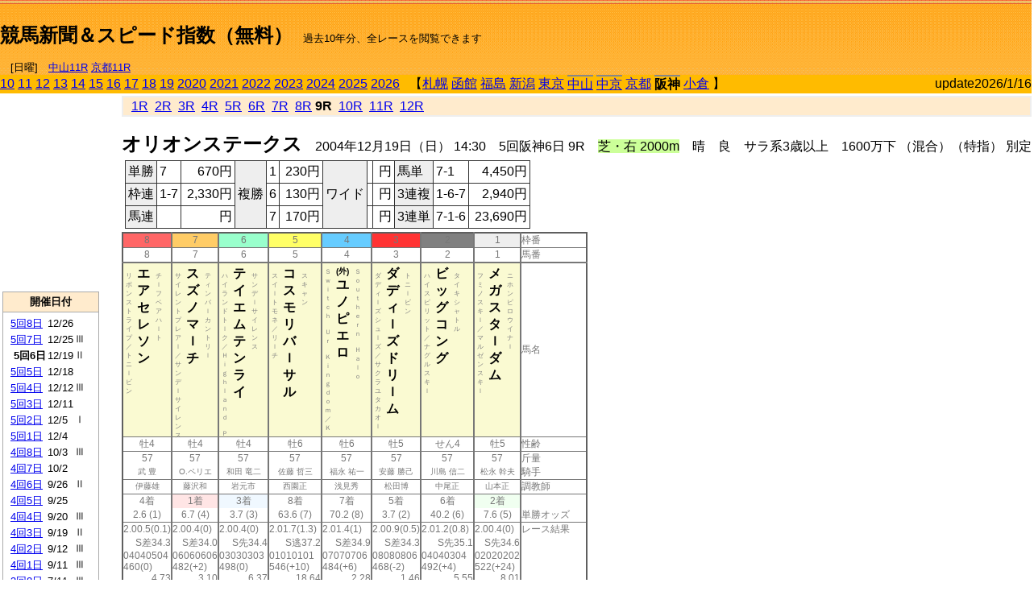

--- FILE ---
content_type: text/html; charset=Shift_JIS
request_url: http://jiro8.sakura.ne.jp/index.php?code=0409050609
body_size: 49735
content:
<!DOCTYPE HTML PUBLIC "-//W3C//DTD HTML 4.01 Transitional//EN">

<html lang="ja">

<head>
<!--<meta http-equiv="Content-Type" content="text/html; charset=Shift_JIS">-->
<!--<meta http-equiv="Content-Type" content="text/html; charset=UTF-8">-->
<meta http-equiv="Content-Type" content="text/html; charset=Shift_JIS">

<meta http-equiv="Content-Script-Type" content="text/javascript">
<META name="y_key" content="0b403f35a5bcfbbe">
<meta name="description" content="スピード指数、競馬新聞、出馬表、馬柱、先行指数、ペース指数、上がり指数、レース結果を無料で過去１０年分閲覧できます。西田式をベースに穴馬を予想でき的中率、回収率も高いコンピュータ馬券">
<meta name="keywords" content="競馬新聞,無料,スピード指数,出馬表,馬柱,予想,穴,西田式,過去,結果">
<LINK rel="stylesheet" type="text/css" href="style12.css" media="all" />
<LINK rel="stylesheet" type="text/css" href="style32.css" media="print" />
<!--<link rel="stylesheet" type="text/css" href="pstyle.css" media="print" />-->

<title>競馬新聞＆スピード指数（無料）</title>



<style type="text/css">
<!--
	@media print {
		.no_print {display:none;}
	}
	@page { margin-top: 20px; margin-bottom: 0px;}
-->
</style>

<script type="text/javascript">
<!--
function dbcl(row) {
	url = "index.php?code=";
	window.open(url + row  ,"OpenWindow","");
}
function dbcl2(row) {
	url = "index.php?code=";
	window.open(url + row + "&code2=1"  ,"_self","");
}
//-->
</script>

<!-- google analytics -->




</head>



<body bgcolor="#FFFFFF" leftmargin="0" topmargin="0" rightmargin="0" marginwidth="0" marginheight="0">



<table width='100%' border='0' cellspacing='0' cellpadding='0' background='top_back.gif' summary='馬柱' class='no_print'><tr><td height='75' valign='top' nowrap><b><font size='+2'><br><a href='https://jiro8.sakura.ne.jp/' class=ca1>競馬新聞＆スピード指数（無料）</a></font></b><font size='-1'>　過去10年分、全レースを閲覧できます<br><br>　[日曜]　<a href='/index.php?code=2606010711'>中山11R</a> <a href='/index.php?code=2608010711'>京都11R</a></font></td><td nowrap></td><td valign='top' align='right' nowrap><b><div style='display: inline-block; _display: inline;'><table><tr><td height='1'></td></tr></table>
<script async src="https://pagead2.googlesyndication.com/pagead/js/adsbygoogle.js?client=ca-pub-8377013184421915"
     crossorigin="anonymous"></script>
<!-- 9 -->
<ins class="adsbygoogle"
     style="display:inline-block;width:468px;height:60px"
     data-ad-client="ca-pub-8377013184421915"
     data-ad-slot="2362522969"></ins>
<script>
     (adsbygoogle = window.adsbygoogle || []).push({});
</script>




</div></b></td></tr></table><table border=0 cellspacing=0 cellpadding=0 bgcolor='#ffbb00' summary='-' class='no_print'><tr><td nowrap><a href='https://jiro8.sakura.ne.jp/index.php?code=1009050609'>10</a> <a href='https://jiro8.sakura.ne.jp/index.php?code=1109050609'>11</a> <a href='https://jiro8.sakura.ne.jp/index.php?code=1209050609'>12</a> <a href='https://jiro8.sakura.ne.jp/index.php?code=1309050609'>13</a> <a href='https://jiro8.sakura.ne.jp/index.php?code=1409050609'>14</a> <a href='https://jiro8.sakura.ne.jp/index.php?code=1509050609'>15</a> <a href='https://jiro8.sakura.ne.jp/index.php?code=1609050609'>16</a> <a href='https://jiro8.sakura.ne.jp/index.php?code=1709050609'>17</a> <a href='https://jiro8.sakura.ne.jp/index.php?code=1809050609'>18</a> <a href='https://jiro8.sakura.ne.jp/index.php?code=1909050609'>19</a> <a href='https://jiro8.sakura.ne.jp/index.php?code=2009050609'>2020</a> <a href='https://jiro8.sakura.ne.jp/index.php?code=2109050609'>2021</a> <a href='https://jiro8.sakura.ne.jp/index.php?code=2209050609'>2022</a> <a href='https://jiro8.sakura.ne.jp/index.php?code=2309050609'>2023</a> <a href='https://jiro8.sakura.ne.jp/index.php?code=2409050609'>2024</a> <a href='https://jiro8.sakura.ne.jp/index.php?code=2509050609'>2025</a> <a href='https://jiro8.sakura.ne.jp/index.php?code=2609050609'>2026</a> </td><td align='left' nowrap width='100%'><table border=0 cellspacing=0 cellpadding=0 bordercolor='#ffbb00' summary='-'><tr><td>&nbsp;&nbsp;&nbsp;【</td><td nowrap><a href='https://jiro8.sakura.ne.jp/index.php?code=0401999909'>札幌</a></td><td>&nbsp;</td><td nowrap><a href='https://jiro8.sakura.ne.jp/index.php?code=0402999909'>函館</a></td><td>&nbsp;</td><td nowrap><a href='https://jiro8.sakura.ne.jp/index.php?code=0403999909'>福島</a></td><td>&nbsp;</td><td nowrap><a href='https://jiro8.sakura.ne.jp/index.php?code=0404999909'>新潟</a></td><td>&nbsp;</td><td nowrap><a href='https://jiro8.sakura.ne.jp/index.php?code=0405999909'>東京</a></td><td>&nbsp;</td><td nowrap class='c81'><a href='https://jiro8.sakura.ne.jp/index.php?code=0406050609'>中山</a></td><td>&nbsp;</td><td nowrap class='c81'><a href='https://jiro8.sakura.ne.jp/index.php?code=0407030609'>中京</a></td><td>&nbsp;</td><td nowrap><a href='https://jiro8.sakura.ne.jp/index.php?code=0408999909'>京都</a></td><td>&nbsp;</td><td nowrap class='c81'><b>阪神</b></td><td>&nbsp;</td><td nowrap><a href='https://jiro8.sakura.ne.jp/index.php?code=0410999909'>小倉</a></td><td>&nbsp;</td><td>】</td></tr></table></td><td align='right' nowrap>update2026/1/16</td></tr></table><table summary='-'><tr><TD valign='top'><TABLE width=120 cellspacing=0 cellpadding=0 border=0 summary='-' class='no_print'><tr><td>
<script async src="//pagead2.googlesyndication.com/pagead/js/adsbygoogle.js"></script>
<!-- 6 -->
<ins class="adsbygoogle"
     style="display:inline-block;width:120px;height:240px"
     data-ad-client="ca-pub-8377013184421915"
     data-ad-slot="2599712389"></ins>
<script>
(adsbygoogle = window.adsbygoogle || []).push({});
</script>


</td></tr><tr><td height='3'></td></tr></table><TABLE width='120' cellspacing='0' cellpadding='0' border='0' summary='-' class='no_print'><tr bgcolor='#AAAAAA'><td><TABLE width='100%' cellspacing='1' cellpadding='3' border='0' summary='-'><tr><td bgcolor='#FFEBCD' width='180' align='center'><b><font size='-1'>開催日付</font></b></td></tr><TR><TD bgcolor='#FFFFFF'><table cellpadding='0' summary='-'><tr><td class='f21'>&nbsp;<a href='https://jiro8.sakura.ne.jp/index.php?code=0409050809'>5回8日</a></td><td class='f21'>12/26</td><td class='f22'>
</td></tr><tr><td class='f21'>&nbsp;<a href='https://jiro8.sakura.ne.jp/index.php?code=0409050709'>5回7日</a></td><td class='f21'>12/25</td><td class='f22'>Ⅲ
</td></tr><tr><td class='f21'>&nbsp;&nbsp;<b>5回6日</b></td><td class='f21'>12/19</td><td class='f22'>Ⅱ
</td></tr><tr><td class='f21'>&nbsp;<a href='https://jiro8.sakura.ne.jp/index.php?code=0409050509'>5回5日</a></td><td class='f21'>12/18</td><td class='f22'>
</td></tr><tr><td class='f21'>&nbsp;<a href='https://jiro8.sakura.ne.jp/index.php?code=0409050409'>5回4日</a></td><td class='f21'>12/12</td><td class='f22'>Ⅲ
</td></tr><tr><td class='f21'>&nbsp;<a href='https://jiro8.sakura.ne.jp/index.php?code=0409050309'>5回3日</a></td><td class='f21'>12/11</td><td class='f22'>
</td></tr><tr><td class='f21'>&nbsp;<a href='https://jiro8.sakura.ne.jp/index.php?code=0409050209'>5回2日</a></td><td class='f21'>12/5</td><td class='f22'>Ⅰ
</td></tr><tr><td class='f21'>&nbsp;<a href='https://jiro8.sakura.ne.jp/index.php?code=0409050109'>5回1日</a></td><td class='f21'>12/4</td><td class='f22'>
</td></tr><tr><td class='f21'>&nbsp;<a href='https://jiro8.sakura.ne.jp/index.php?code=0409040809'>4回8日</a></td><td class='f21'>10/3</td><td class='f22'>Ⅲ
</td></tr><tr><td class='f21'>&nbsp;<a href='https://jiro8.sakura.ne.jp/index.php?code=0409040709'>4回7日</a></td><td class='f21'>10/2</td><td class='f22'>
</td></tr><tr><td class='f21'>&nbsp;<a href='https://jiro8.sakura.ne.jp/index.php?code=0409040609'>4回6日</a></td><td class='f21'>9/26</td><td class='f22'>Ⅱ
</td></tr><tr><td class='f21'>&nbsp;<a href='https://jiro8.sakura.ne.jp/index.php?code=0409040509'>4回5日</a></td><td class='f21'>9/25</td><td class='f22'>
</td></tr><tr><td class='f21'>&nbsp;<a href='https://jiro8.sakura.ne.jp/index.php?code=0409040409'>4回4日</a></td><td class='f21'>9/20</td><td class='f22'>Ⅲ
</td></tr><tr><td class='f21'>&nbsp;<a href='https://jiro8.sakura.ne.jp/index.php?code=0409040309'>4回3日</a></td><td class='f21'>9/19</td><td class='f22'>Ⅱ
</td></tr><tr><td class='f21'>&nbsp;<a href='https://jiro8.sakura.ne.jp/index.php?code=0409040209'>4回2日</a></td><td class='f21'>9/12</td><td class='f22'>Ⅲ
</td></tr><tr><td class='f21'>&nbsp;<a href='https://jiro8.sakura.ne.jp/index.php?code=0409040109'>4回1日</a></td><td class='f21'>9/11</td><td class='f22'>Ⅲ
</td></tr><tr><td class='f21'>&nbsp;<a href='https://jiro8.sakura.ne.jp/index.php?code=0409030809'>3回8日</a></td><td class='f21'>7/11</td><td class='f22'>Ⅲ
</td></tr><tr><td class='f21'>&nbsp;<a href='https://jiro8.sakura.ne.jp/index.php?code=0409030709'>3回7日</a></td><td class='f21'>7/10</td><td class='f22'>
</td></tr><tr><td class='f21'>&nbsp;<a href='https://jiro8.sakura.ne.jp/index.php?code=0409030609'>3回6日</a></td><td class='f21'>7/4</td><td class='f22'>
</td></tr><tr><td class='f21'>&nbsp;<a href='https://jiro8.sakura.ne.jp/index.php?code=0409030509'>3回5日</a></td><td class='f21'>7/3</td><td class='f22'>
</td></tr><tr><td class='f21'>&nbsp;<a href='https://jiro8.sakura.ne.jp/index.php?code=0409030409'>3回4日</a></td><td class='f21'>6/27</td><td class='f22'>Ⅰ
</td></tr><tr><td class='f21'>&nbsp;<a href='https://jiro8.sakura.ne.jp/index.php?code=0409030309'>3回3日</a></td><td class='f21'>6/26</td><td class='f22'>
</td></tr><tr><td class='f21'>&nbsp;<a href='https://jiro8.sakura.ne.jp/index.php?code=0409030209'>3回2日</a></td><td class='f21'>6/20</td><td class='f22'>Ⅲ
</td></tr><tr><td class='f21'>&nbsp;<a href='https://jiro8.sakura.ne.jp/index.php?code=0409030109'>3回1日</a></td><td class='f21'>6/19</td><td class='f22'>
</td></tr><tr><td class='f21'>&nbsp;<a href='https://jiro8.sakura.ne.jp/index.php?code=0409020809'>2回8日</a></td><td class='f21'>4/18</td><td class='f22'>
</td></tr><tr><td class='f21'>&nbsp;<a href='https://jiro8.sakura.ne.jp/index.php?code=0409020709'>2回7日</a></td><td class='f21'>4/17</td><td class='f22'>Ⅱ
</td></tr><tr><td class='f21'>&nbsp;<a href='https://jiro8.sakura.ne.jp/index.php?code=0409020609'>2回6日</a></td><td class='f21'>4/11</td><td class='f22'>Ⅰ
</td></tr><tr><td class='f21'>&nbsp;<a href='https://jiro8.sakura.ne.jp/index.php?code=0409020509'>2回5日</a></td><td class='f21'>4/10</td><td class='f22'>
</td></tr><tr><td class='f21'>&nbsp;<a href='https://jiro8.sakura.ne.jp/index.php?code=0409020409'>2回4日</a></td><td class='f21'>4/4</td><td class='f22'>Ⅱ
</td></tr><tr><td class='f21'>&nbsp;<a href='https://jiro8.sakura.ne.jp/index.php?code=0409020309'>2回3日</a></td><td class='f21'>4/3</td><td class='f22'>
</td></tr><tr><td class='f21'>&nbsp;<a href='https://jiro8.sakura.ne.jp/index.php?code=0409020209'>2回2日</a></td><td class='f21'>3/28</td><td class='f22'>
</td></tr><tr><td class='f21'>&nbsp;<a href='https://jiro8.sakura.ne.jp/index.php?code=0409020109'>2回1日</a></td><td class='f21'>3/27</td><td class='f22'>Ⅲ
</td></tr><tr><td class='f21'>&nbsp;<a href='https://jiro8.sakura.ne.jp/index.php?code=0409010809'>1回8日</a></td><td class='f21'>3/21</td><td class='f22'>Ⅱ
</td></tr><tr><td class='f21'>&nbsp;<a href='https://jiro8.sakura.ne.jp/index.php?code=0409010709'>1回7日</a></td><td class='f21'>3/20</td><td class='f22'>
</td></tr><tr><td class='f21'>&nbsp;<a href='https://jiro8.sakura.ne.jp/index.php?code=0409010609'>1回6日</a></td><td class='f21'>3/14</td><td class='f22'>Ⅱ
</td></tr><tr><td class='f21'>&nbsp;<a href='https://jiro8.sakura.ne.jp/index.php?code=0409010509'>1回5日</a></td><td class='f21'>3/13</td><td class='f22'>Ⅱ
</td></tr><tr><td class='f21'>&nbsp;<a href='https://jiro8.sakura.ne.jp/index.php?code=0409010409'>1回4日</a></td><td class='f21'>3/7</td><td class='f22'>
</td></tr><tr><td class='f21'>&nbsp;<a href='https://jiro8.sakura.ne.jp/index.php?code=0409010309'>1回3日</a></td><td class='f21'>3/6</td><td class='f22'>Ⅲ
</td></tr><tr><td class='f21'>&nbsp;<a href='https://jiro8.sakura.ne.jp/index.php?code=0409010209'>1回2日</a></td><td class='f21'>2/29</td><td class='f22'>Ⅲ
</td></tr><tr><td class='f21'>&nbsp;<a href='https://jiro8.sakura.ne.jp/index.php?code=0409010109'>1回1日</a></td><td class='f21'>2/28</td><td class='f22'>Ⅲ
</td></tr><tr><td>&nbsp;</td></tr></table></TD></TR><tr><td bgcolor='#FFEBCD' width='180' align='center'><b><font size='-1'>Menu</font></b></td></tr><TR><TD bgcolor='#FFFFFF'><table cellpadding='0' summary='-'><tr><td>&nbsp;<a href='index.php'><font size='-1'>トップページ</font></a></td></tr><tr><td>&nbsp;<a href='https://jiro8.sakura.ne.jp/index2.php?code=0409050609' target='_blank'><font size='-1'>横書き版</font></a></td></tr><tr><td>&nbsp;<a href='speed.html' target='_blank'><font size='-1'>ｽﾋﾟｰﾄﾞ指数の説明</font></a></td></tr><tr><td>&nbsp;<a href='ranking.php' target='_blank'><font size='-1'>ランキング</font></a></td></tr><tr><td>&nbsp; </td></tr><tr><td height="15"></td></tr>



</table>
</td></tr></TABLE></td></tr></TABLE>

<!--<font size=-1>update 2009/12/20</font>-->
<font size=-2 class="no_print">&nbsp;当サイトはリンクフリーです</font>
<br class="no_print"><font size=-1 class="no_print">*出馬表は前日更新</font><br>
<font size=-2 class="no_print">&nbsp;<a href='https://form1.fc2.com/form/?id=746822' target="_blank">問い合わせ</a></font>


</TD><td>&nbsp;　
</td><td valign="top">


<table width="100%" border="1" cellpadding="2" cellspacing="0" bordercolor="#eeeeee" summary="-" class="no_print"><tr><td  bgcolor="#FFEBCD">
&nbsp; <a href='https://jiro8.sakura.ne.jp/index.php?code=0409050601'>1R</a>&nbsp; <a href='https://jiro8.sakura.ne.jp/index.php?code=0409050602'>2R</a>&nbsp; <a href='https://jiro8.sakura.ne.jp/index.php?code=0409050603'>3R</a>&nbsp; <a href='https://jiro8.sakura.ne.jp/index.php?code=0409050604'>4R</a>&nbsp; <a href='https://jiro8.sakura.ne.jp/index.php?code=0409050605'>5R</a>&nbsp; <a href='https://jiro8.sakura.ne.jp/index.php?code=0409050606'>6R</a>&nbsp; <a href='https://jiro8.sakura.ne.jp/index.php?code=0409050607'>7R</a>&nbsp; <a href='https://jiro8.sakura.ne.jp/index.php?code=0409050608'>8R</a>&nbsp;<b>9R</b>&nbsp; <a href='https://jiro8.sakura.ne.jp/index.php?code=0409050610'>10R</a>&nbsp; <a href='https://jiro8.sakura.ne.jp/index.php?code=0409050611'>11R</a>&nbsp; <a href='https://jiro8.sakura.ne.jp/index.php?code=0409050612'>12R</a>
</td></tr></table>



<br class="no_print">

<NOBR><b><font size='+2'>オリオンステークス</font></b>　2004年12月19日（日） 14:30　5回阪神6日 9R　<font style='background-color:#ccff99'>芝・右 2000m</font>　晴　良　サラ系3歳以上　1600万下 （混合）（特指） 別定</NOBR><table class="no_print" cellspacing=3 summary="-"><tr><td><table class="ct5" border=1 cellpadding=3 cellspacing=0 summary="-"><tr><td bgcolor='#eeeeee'>単勝</td><td>7</td><td align=right>&nbsp;670円</td><td bgcolor='#eeeeee' rowspan=3>複勝</td><td>1</td><td align=right>&nbsp;230円</td><td bgcolor='#eeeeee' rowspan=3>ワイド</td><td></td><td align=right>&nbsp;円</td><td bgcolor='#eeeeee'>馬単</td><td>7-1</td><td align=right>&nbsp;4,450円</td></tr><tr><td bgcolor='#eeeeee'>枠連</td><td>1-7</td><td align=right>&nbsp;2,330円</td><td>6</td><td align=right>&nbsp;130円</td><td></td><td align=right>&nbsp;円</td><td bgcolor='#eeeeee'>3連複</td><td>1-6-7</td><td align=right>&nbsp;2,940円</td></tr><tr><td bgcolor='#eeeeee'>馬連</td><td></td><td align=right>&nbsp;円</td><td>7</td><td align=right>&nbsp;170円</td><td></td><td align=right>&nbsp;円</td><td bgcolor='#eeeeee'>3連単</td><td>7-1-6</td><td align=right>&nbsp;23,690円</td></tr></table><td></tr></table><table class=c1 border=0 cellpadding=0 cellspacing=0 summary="-"><tr><td bgcolor="#FF6666" class=c31>8</td><td bgcolor="#FFCC66" class=c31>7</td><td bgcolor="#99FFCC" class=c31>6</td><td bgcolor="#FFFF66" class=c31>5</td><td bgcolor="#66CCFF" class=c31>4</td><td bgcolor="#FF3333" class=c31>3</td><td bgcolor="#808080" class=c31>2</td><td bgcolor="#eeeeee" class=c31>1</td><td class=c54>枠番</td></tr><tr><td class=c32>8</td><td class=c32>7</td><td class=c32>6</td><td class=c32>5</td><td class=c32>4</td><td class=c32>3</td><td class=c32>2</td><td class=c32>1</td><td class=c57>馬番</td></tr><tr><td class=c33><table border=0 cellpadding=3 cellspacing=0><tr><td class=c232 rowspan=2>リ<br>ボ<br>ン<br>ス<br>ト<br>ラ<br>イ<br>プ<br>／<br>ト<br>ニ<br>ｌ<br>ビ<br>ン<br>
<br></td><td class=c231 rowspan=2>エ<br>ア<br>セ<br>レ<br>ソ<br>ン<br></td><td class=c232>チ<br>ｌ<br>フ<br>ベ<br>ア<br>ハ<br>ｌ<br>ト<br></td></tr><tr><td class=c101 valign=bottom>　<br>　<br>　<br></td></tr></table></td><td class=c33><table border=0 cellpadding=3 cellspacing=0><tr><td class=c232 rowspan=2>サ<br>イ<br>レ<br>ン<br>ト<br>プ<br>レ<br>ア<br>ｌ<br>／<br>サ<br>ン<br>デ<br>ｌ<br>サ<br>イ<br>レ<br>ン<br>ス<br></td><td class=c231 rowspan=2>ス<br>ズ<br>ノ<br>マ<br>ｌ<br>チ<br></td><td class=c232>テ<br>ィ<br>ン<br>バ<br>ｌ<br>カ<br>ン<br>ト<br>リ<br>ｌ<br></td></tr><tr><td class=c101 valign=bottom>　<br>　<br>　<br></td></tr></table></td><td class=c33><table border=0 cellpadding=3 cellspacing=0><tr><td class=c232 rowspan=2>ハ<br>イ<br>ラ<br>ン<br>ド<br>ト<br>ｌ<br>ク<br>／<br>Ｈ<br>ｉ<br>ｇ<br>ｈ<br>ｌ<br>ａ<br>ｎ<br>ｄ<br>　<br>Ｐ<br></td><td class=c231 rowspan=2>テ<br>イ<br>エ<br>ム<br>テ<br>ン<br>ラ<br>イ<br></td><td class=c232>サ<br>ン<br>デ<br>ｌ<br>サ<br>イ<br>レ<br>ン<br>ス<br></td></tr><tr><td class=c101 valign=bottom>　<br>　<br>　<br></td></tr></table></td><td class=c33><table border=0 cellpadding=3 cellspacing=0><tr><td class=c232 rowspan=2>ス<br>イ<br>ｌ<br>ト<br>モ<br>ネ<br>／<br>リ<br>ｌ<br>チ<br>
<br></td><td class=c231 rowspan=2>コ<br>ス<br>モ<br>リ<br>バ<br>ｌ<br>サ<br>ル<br></td><td class=c232>ス<br>キ<br>ャ<br>ン<br></td></tr><tr><td class=c101 valign=bottom>　<br>　<br>　<br></td></tr></table></td><td class=c33><table border=0 cellpadding=3 cellspacing=0><tr><td class=c232 rowspan=2>Ｓ<br>ｗ<br>ｉ<br>ｔ<br>ｃ<br>ｈ<br>　<br>Ｕ<br>ｒ<br>　<br>Ｋ<br>ｉ<br>ｎ<br>ｇ<br>ｄ<br>ｏ<br>ｍ<br>／<br>Ｋ<br></td><td class=c231 rowspan=2><font size=-2>(外)</font><br>ユ<br>ノ<br>ピ<br>エ<br>ロ<br></td><td class=c232>Ｓ<br>ｏ<br>ｕ<br>ｔ<br>ｈ<br>ｅ<br>ｒ<br>ｎ<br>　<br>Ｈ<br>ａ<br>ｌ<br>ｏ<br></td></tr><tr><td class=c101 valign=bottom>　<br>　<br>　<br></td></tr></table></td><td class=c33><table border=0 cellpadding=3 cellspacing=0><tr><td class=c232 rowspan=2>ダ<br>デ<br>ィ<br>ｌ<br>ズ<br>シ<br>ュ<br>ｌ<br>ズ<br>／<br>サ<br>ク<br>ラ<br>ユ<br>タ<br>カ<br>オ<br>ｌ<br>
<br></td><td class=c231 rowspan=2>ダ<br>デ<br>ィ<br>ｌ<br>ズ<br>ド<br>リ<br>ｌ<br>ム<br></td><td class=c232>ト<br>ニ<br>ｌ<br>ビ<br>ン<br></td></tr><tr><td class=c101 valign=bottom>　<br>　<br>　<br></td></tr></table></td><td class=c33><table border=0 cellpadding=3 cellspacing=0><tr><td class=c232 rowspan=2>ハ<br>イ<br>ス<br>ピ<br>リ<br>ッ<br>ト<br>／<br>ナ<br>グ<br>ル<br>ス<br>キ<br>ｌ<br>
<br></td><td class=c231 rowspan=2>ビ<br>ッ<br>グ<br>コ<br>ン<br>グ<br></td><td class=c232>タ<br>イ<br>キ<br>シ<br>ャ<br>ト<br>ル<br></td></tr><tr><td class=c101 valign=bottom>　<br>　<br>　<br></td></tr></table></td><td class=c33><table border=0 cellpadding=3 cellspacing=0><tr><td class=c232 rowspan=2>フ<br>ミ<br>ノ<br>ス<br>キ<br>ｌ<br>／<br>マ<br>ル<br>ゼ<br>ン<br>ス<br>キ<br>ｌ<br>
<br></td><td class=c231 rowspan=2>メ<br>ガ<br>ス<br>タ<br>ｌ<br>ダ<br>ム<br></td><td class=c232>ニ<br>ホ<br>ン<br>ピ<br>ロ<br>ウ<br>イ<br>ナ<br>ｌ<br></td></tr><tr><td class=c101 valign=bottom>　<br>　<br>　<br></td></tr></table></td><td class=c54>馬名</td></tr><tr><td class=c31>牡4</td><td class=c31>牡4</td><td class=c31>牡4</td><td class=c31>牡6</td><td class=c31>牡6</td><td class=c31>牡5</td><td class=c31>せん4</td><td class=c31>牡5</td><td class=c54>性齢</td></tr><tr><td class=c34>57</td><td class=c34>57</td><td class=c34>57</td><td class=c34>57</td><td class=c34>57</td><td class=c34>57</td><td class=c34>57</td><td class=c34>57</td><td class=c53>斤量</td></tr><tr class=c2><td class=c31>武 豊</td><td class=c31>O.ペリエ</td><td class=c31>和田 竜二</td><td class=c31>佐藤 哲三</td><td class=c31>福永 祐一</td><td class=c31>安藤 勝己</td><td class=c31>川島 信二</td><td class=c31>松永 幹夫</td><td class=c56>騎手</td></tr><tr class=c2><td class=c31>伊藤雄</td><td class=c31>藤沢和</td><td class=c31>岩元市</td><td class=c31>西園正</td><td class=c31>浅見秀</td><td class=c31>松田博</td><td class=c31>中尾正</td><td class=c31>山本正</td><td class=c56>調教師</td></tr><tr><td class=c34>4着</td><td bgcolor='#ffe5e5' class=c34>1着</td><td bgcolor='#F0F8FF' class=c34>3着</td><td class=c34>8着</td><td class=c34>7着</td><td class=c34>5着</td><td class=c34>6着</td><td bgcolor='#F0FFF0' class=c34>2着</td><td class=c53></td></tr><tr><td class=c31>2.6 (1)</td><td class=c31>6.7 (4)</td><td class=c31>3.7 (3)</td><td class=c31>63.6 (7)</td><td class=c31>70.2 (8)</td><td class=c31>3.7 (2)</td><td class=c31>40.2 (6)</td><td class=c31>7.6 (5)</td><td class=c54>単勝オッズ</td></tr><tr><td class=c35>2.00.5(0.1)</td><td class=c35>2.00.4(0)</td><td class=c35>2.00.4(0)</td><td class=c35>2.01.7(1.3)</td><td class=c35>2.01.4(1)</td><td class=c35>2.00.9(0.5)</td><td class=c35>2.01.2(0.8)</td><td class=c35>2.00.4(0)</td><td class=c53>レース結果</td></tr><tr><td class=c37>S差34.3</td><td class=c37>S差34.0</td><td class=c37>S先34.4</td><td class=c37>S逃37.2</td><td class=c37>S差34.9</td><td class=c37>S差34.3</td><td class=c37>S先35.1</td><td class=c37>S先34.6</td><td class=c53></td></tr><tr><td class=c35>04040504</td><td class=c35>06060606</td><td class=c35>03030303</td><td class=c35>01010101</td><td class=c35>07070706</td><td class=c35>08080806</td><td class=c35>04040304</td><td class=c35>02020202</td><td class=c53></td></tr><tr><td class=c35>460(0)</td><td class=c35>482(+2)</td><td class=c35>498(0)</td><td class=c35>546(+10)</td><td class=c35>484(+6)</td><td class=c35>468(-2)</td><td class=c35>492(+4)</td><td class=c35>522(+24)</td><td class=c53></td></tr><tr><td class=c37>4.73</td><td class=c37>3.10</td><td class=c37>6.37</td><td class=c37>18.64</td><td class=c37>2.28</td><td class=c37>1.46</td><td class=c37>5.55</td><td class=c37>8.01</td><td class=c53></td></tr><tr><td class=c37>-1.26</td><td class=c37>-2.89</td><td class=c37>0.37</td><td class=c37>12.64</td><td class=c37>-3.71</td><td class=c37>-4.53</td><td class=c37>-0.44</td><td class=c37>2.01</td><td class=c53></td></tr><tr><td class=c37>19.97</td><td class=c37>22.43</td><td class=c37>19.16</td><td class=c37>-3.73</td><td class=c37>15.07</td><td class=c37>19.97</td><td class=c37>13.43</td><td class=c37>17.52</td><td class=c53></td></tr><tr><td class=c37>98.71</td><td class=c37>99.53</td><td class=c37>99.53</td><td class=c37>88.90</td><td class=c37>91.35</td><td class=c37>95.44</td><td class=c37>92.99</td><td class=c37>99.53</td><td nowrap class=c53></td></tr><tr><td class=c31></td><td class=c31></td><td class=c31></td><td class=c31></td><td class=c31></td><td class=c31></td><td class=c31></td><td class=c31></td><td class=c54></td></tr><tr><td class=c34>△</td><td class=c34>▲</td><td class=c34>△</td><td class=c34></td><td class=c34></td><td class=c34>○</td><td class=c34></td><td class=c34>◎</td><td class=c24>本紙)独自指数</td></tr><tr><td class=c34>△</td><td class=c34></td><td class=c34></td><td class=c34></td><td class=c34>○</td><td class=c34>◎</td><td class=c34>△</td><td class=c34>▲</td><td class=c24>SP指数補正後</td></tr><tr><td class=c321></td><td class=c321>△</td><td class=c321></td><td class=c321></td><td class=c321>▲</td><td class=c321>◎</td><td class=c321>△</td><td class=c321>○</td><td class=c321>前走の指数</td></tr><tr><td class=c35></td><td bgcolor='#ffe5e5' class=c35></td><td class=c35></td><td class=c35></td><td class=c35></td><td class=c35></td><td class=c35></td><td bgcolor='#F0F8FF' class=c35></td><td class=c53></td></tr><tr><td class=c35>11/21京晴</td><td bgcolor='#ffe5e5' class=c35>10/02札曇</td><td class=c35>11/21京晴</td><td class=c35>12/12阪雨</td><td class=c35>12/04阪雨</td><td class=c35>12/04山曇</td><td class=c35>11/13東曇</td><td bgcolor='#F0F8FF' class=c351>10/20京雨</td><td class=c53>前走の成績</td></tr><tr><td ondblclick='dbcl(0408050610)'  class=c35>1600万下</td><td bgcolor='#ffe5e5' ondblclick='dbcl(0401020712)'  class=c35>1000万下</td><td ondblclick='dbcl(0408050610)'  class=c35>1600万下</td><td ondblclick='dbcl(0409050410)'  class=c35>1600万下</td><td ondblclick='dbcl(0409050111)'  class=c35>1600万下</td><td ondblclick='dbcl(0406050111)'  class=c35>スポーGII</td><td ondblclick='dbcl(0405050310)'  class=c35>1600万下</td><td bgcolor='#F0F8FF' ondblclick='dbcl(0208040611)'  class=c35>菊花賞GI</td><td class=c53>レース名</td></tr><tr><td class=c35>芝2200良</td><td bgcolor='#ffe5e5' class=c35>芝2000良</td><td class=c35>芝2200良</td><td class=c35>ダ1800良</td><td class=c35>芝1600良</td><td class=c35>芝3600良</td><td class=c35>芝2000良</td><td bgcolor='#F0F8FF' class=c35>芝3000良</td><td class=c53>コース</td></tr><tr><td class=c35>四位洋57</td><td bgcolor='#ffe5e5' class=c35>藤田伸57</td><td class=c35>和田竜57.5</td><td class=c35>秋山真57</td><td class=c35>I.メン58</td><td class=c35>江田照57</td><td class=c35>小野次57</td><td bgcolor='#F0F8FF' class=c35>松永幹57</td><td class=c53>騎手,斤量</td></tr><tr><td class=c35>11ﾄ10番3</td><td bgcolor='#ffe5e5' class=c35>14ﾄ8番2</td><td class=c35>11ﾄ8番5</td><td class=c35>14ﾄ8番11</td><td class=c35>14ﾄ4番13</td><td class=c35>14ﾄ12番9</td><td class=c35>14ﾄ13番9</td><td bgcolor='#F0F8FF' class=c35>18ﾄ14番3</td><td nowrap class=c53>頭数,馬番,人気</td></tr><tr><td class=c40>2.17.8⑥</td><td bgcolor='#ffe5e5' class=c40>2.03.1①</td><td class=c40>2.17.6④</td><td class=c40>1.55.2⑬</td><td class=c40>1.34.8⑫</td><td class=c40>3.45.4④</td><td class=c40>2.01.9⑫</td><td bgcolor='#F0F8FF' class=c40>3.06.0③</td><td class=c53>タイム,(着順)</td></tr><tr><td class=c37>S差33.6</td><td bgcolor='#ffe5e5' class=c37>BM先35.9</td><td class=c37>S逃33.7</td><td class=c37>S先39.4</td><td class=c37>M後35.8</td><td class=c37>S先35.3</td><td class=c37>S差35.7</td><td bgcolor='#F0F8FF' class=c37>H先35.4</td><td nowrap class=c53>ﾍﾟｰｽ,脚質,上3F</td></tr><tr><td class=c35>05050505</td><td bgcolor='#ffe5e5' class=c35>08070403</td><td class=c35>01010101</td><td class=c35>03050203</td><td class=c35>00090910</td><td class=c35>08060503</td><td class=c35>00040606</td><td bgcolor='#F0F8FF' class=c35>10080401</td><td class=c53>通過順位</td></tr><tr><td class=c35>ｱｲﾎﾟ(0.4)</td><td bgcolor='#ffe5e5' class=c35>ｳｲﾝｸ(0.2)</td><td class=c35>ｱｲﾎﾟ(0.2)</td><td class=c35>ｽﾊﾟｲ(2.8)</td><td class=c35>ﾍｳﾞﾝ(1.4)</td><td class=c35>ﾀﾞｲﾀ(0.6)</td><td class=c35>ﾄｳｶｲ(1.9)</td><td bgcolor='#F0F8FF' class=c35>ﾋｼﾐﾗ(0.1)</td><td class=c53>ﾄｯﾌﾟ(ﾀｲﾑ差)</td></tr><tr><td class=c35>460(+2)5
</td><td bgcolor='#ffe5e5' class=c35>480(-4)3
</td><td class=c35>498(0)7
</td><td class=c35>536(+22)13
</td><td class=c35>478(-4)11
</td><td class=c35>470(-8)6
</td><td class=c35>488(+10)12
</td><td bgcolor='#F0F8FF' class=c35>498(+2)3
</td><td class=c53>馬体重()3F順</td></tr><tr><td class=c37>-29.64</td><td bgcolor='#ffe5e5' class=c37>-4.60</td><td class=c37>-26.54</td><td class=c37>2.50</td><td class=c37>17.80</td><td class=c37>23.85</td><td class=c37>5.31</td><td bgcolor='#F0F8FF' class=c37>22.31</td><td class=c53>先行指数</td></tr><tr><td class=c37>-37.64</td><td bgcolor='#ffe5e5' class=c37>-10.60</td><td class=c37>-34.54</td><td class=c37>6.50</td><td class=c37>17.80</td><td class=c37>11.85</td><td class=c37>-0.68</td><td bgcolor='#F0F8FF' class=c37>10.31</td><td class=c53>ペース指数</td></tr><tr><td class=c37>25.41</td><td bgcolor='#ffe5e5' class=c37>6.41</td><td class=c37>24.79</td><td class=c37>-11.26</td><td class=c37>3.77</td><td class=c37>14.27</td><td class=c37>8.76</td><td bgcolor='#F0F8FF' class=c37>14.22</td><td class=c53>上がり指数</td></tr><tr><td class=c37>67.77</td><td bgcolor='#ffe5e5' class=c37>75.80</td><td class=c37>70.25</td><td class=c37>75.24</td><td class=c37>101.57</td><td class=c37>106.12</td><td class=c37>88.08</td><td bgcolor='#F0F8FF' class=c37>104.53</td><td class=c53>スピード指数</td></tr><tr><td class=c38></td><td class=c38></td><td class=c38></td><td class=c38></td><td class=c38></td><td class=c38></td><td class=c38></td><td class=c38></td><td class=c55></td></tr><tr><td class=c35></td><td class=c35></td><td class=c35></td><td class=c35></td><td class=c35></td><td class=c35></td><td bgcolor='#F0F8FF' class=c35></td><td class=c35></td><td class=c53></td></tr><tr><td class=c351>05/22東小</td><td class=c35>09/26札晴</td><td class=c35>11/13東曇</td><td class=c35>11/28東晴</td><td class=c351>03/28阪晴</td><td class=c35>11/21京晴</td><td bgcolor='#F0F8FF' class=c35>10/24東晴</td><td class=c35>09/22阪晴</td><td nowrap class=c53>２走前の成績</td></tr><tr><td ondblclick='dbcl(0405030111)'  class=c35>目黒記GII</td><td ondblclick='dbcl(0401020611)'  class=c35>1000万下</td><td ondblclick='dbcl(0405050310)'  class=c35>1600万下</td><td ondblclick='dbcl(0405050809)'  class=c35>1600万下</td><td ondblclick='dbcl(0409020211)'  class=c35>1600万下</td><td ondblclick='dbcl(0408050610)'  class=c35>1600万下</td><td bgcolor='#F0F8FF' ondblclick='dbcl(0405040611)'  class=c35>1600万下</td><td ondblclick='dbcl(0209040611)'  class=c35>神戸新GII</td><td class=c53></td></tr><tr><td class=c35>芝2500稍</td><td class=c35>芝1800良</td><td class=c35>芝2000良</td><td class=c35>ダ1600良</td><td class=c35>芝2000良</td><td class=c35>芝2200良</td><td bgcolor='#F0F8FF' class=c35>芝1800良</td><td class=c35>芝2000良</td><td class=c53></td></tr><tr><td class=c35>武豊54</td><td class=c35>藤田伸57</td><td class=c35>和田竜57</td><td class=c35>和田竜57</td><td class=c35>柴原央56</td><td class=c35>横山典56</td><td bgcolor='#F0F8FF' class=c35>小野次55</td><td class=c35>松永幹56</td><td class=c53></td></tr><tr><td class=c35>18ﾄ13番8</td><td class=c35>13ﾄ8番4</td><td class=c35>14ﾄ9番3</td><td class=c35>16ﾄ11番12</td><td class=c35>9ﾄ9番9</td><td class=c35>11ﾄ7番6</td><td bgcolor='#F0F8FF' class=c35>13ﾄ8番9</td><td class=c35>16ﾄ2番4</td><td class=c53></td></tr><tr><td class=c40>2.31.8⑬</td><td class=c40>1.50.5⑦</td><td class=c40>2.01.3⑨</td><td class=c40>1.39.4⑭</td><td class=c40>2.02.4⑨</td><td class=c40>2.18.0⑧</td><td bgcolor='#F0F8FF' class=c40>1.48.6③</td><td class=c40>2.00.1④</td><td class=c53></td></tr><tr><td class=c37>H先36.5</td><td class=c37>H差36.4</td><td class=c37>S先35.3</td><td class=c37>H差38.4</td><td class=c37>S後34.2</td><td class=c37>S差33.6</td><td bgcolor='#F0F8FF' class=c37>S逃34.4</td><td class=c37>M追35.8</td><td class=c53></td></tr><tr><td class=c35>04040504</td><td class=c35>05050606</td><td class=c35>00040303</td><td class=c35>00000606</td><td class=c35>09090909</td><td class=c35>07070707</td><td bgcolor='#F0F8FF' class=c35>00010101</td><td class=c35>08080910</td><td class=c53></td></tr><tr><td class=c35>ﾁｬｸﾗ(1.3)</td><td class=c35>ｾﾌﾃｨ(1.1)</td><td class=c35>ﾄｳｶｲ(1.3)</td><td class=c35>ﾜｲﾙﾄ(1.8)</td><td class=c35>ﾂﾙﾏﾙ(1.1)</td><td class=c35>ｱｲﾎﾟ(0.6)</td><td bgcolor='#F0F8FF' class=c35>ｴｱｼｪ(0.5)</td><td class=c35>ｼﾝﾎﾞ(1)</td><td class=c53></td></tr><tr><td class=c35>458(-4)14
</td><td class=c35>484(0)8
</td><td class=c35>498(0)10
</td><td class=c35>514(-16)15
</td><td class=c35>482(0)4
</td><td class=c35>478(+12)5
</td><td bgcolor='#F0F8FF' class=c35>478(-6)7
</td><td class=c35>496(+6)5
</td><td class=c53></td></tr><tr><td class=c37>32.65</td><td class=c37>-1.82</td><td class=c37>6.94</td><td class=c37>5.85</td><td class=c37>-13.39</td><td class=c37>-32.87</td><td bgcolor='#F0F8FF' class=c37>-8.82</td><td class=c37>18.49</td><td class=c53></td></tr><tr><td class=c37>22.65</td><td class=c37>-5.82</td><td class=c37>0.94</td><td class=c37>11.85</td><td class=c37>-19.39</td><td class=c37>-40.87</td><td bgcolor='#F0F8FF' class=c37>-12.82</td><td class=c37>12.49</td><td class=c53></td></tr><tr><td class=c37>5.99</td><td class=c37>1.61</td><td class=c37>12.03</td><td class=c37>-12.91</td><td class=c37>20.57</td><td class=c37>25.17</td><td bgcolor='#F0F8FF' class=c37>18.31</td><td class=c37>7.49</td><td class=c53></td></tr><tr><td class=c37>108.64</td><td class=c37>75.78</td><td class=c37>92.98</td><td class=c37>78.94</td><td class=c37>81.18</td><td class=c37>64.30</td><td bgcolor='#F0F8FF' class=c37>85.49</td><td class=c37>99.98</td><td class=c53></td></tr><tr><td class=c38></td><td class=c38></td><td class=c38></td><td class=c38></td><td class=c38></td><td class=c38></td><td class=c38></td><td class=c38></td><td class=c55></td></tr><tr><td bgcolor='#ffe5e5' class=c35></td><td class=c35></td><td bgcolor='#F0FFF0' class=c35></td><td class=c35></td><td class=c35></td><td class=c35></td><td class=c35></td><td class=c35></td><td class=c53></td></tr><tr><td bgcolor='#ffe5e5' class=c35>04/17阪晴</td><td class=c35>08/15札雨</td><td bgcolor='#F0FFF0' class=c35>10/23京晴</td><td class=c351>08/22小雨</td><td class=c35>03/06阪晴</td><td class=c351>05/22中曇</td><td class=c35>10/09京曇</td><td class=c351>05/26東曇</td><td nowrap class=c53>３走前の成績</td></tr><tr><td bgcolor='#ffe5e5' ondblclick='dbcl(0409020710)'  class=c35>1600万下</td><td ondblclick='dbcl(0401010212)'  class=c35>1000万下</td><td bgcolor='#F0FFF0' ondblclick='dbcl(0408040511)'  class=c35>オープン</td><td ondblclick='dbcl(0410030411)'  class=c35>オープン</td><td ondblclick='dbcl(0409010310)'  class=c35>1600万下</td><td ondblclick='dbcl(0407020110)'  class=c35>1600万下</td><td ondblclick='dbcl(0408040111)'  class=c35>1600万下</td><td ondblclick='dbcl(0205040410)'  class=c35>東京優GI</td><td class=c53></td></tr><tr><td bgcolor='#ffe5e5' class=c35>芝2000良</td><td class=c35>芝2000良</td><td bgcolor='#F0FFF0' class=c35>芝2000良</td><td class=c35>ダ1700良</td><td class=c35>芝1600良</td><td class=c35>芝2000良</td><td class=c35>芝1800稍</td><td class=c35>芝2400良</td><td class=c53></td></tr><tr><td bgcolor='#ffe5e5' class=c35>武豊57</td><td class=c35>岡部幸57</td><td bgcolor='#F0FFF0' class=c35>和田竜55</td><td class=c35>小牧太56</td><td class=c35>岩田康57</td><td class=c35>安藤勝57</td><td class=c35>赤木高57</td><td class=c35>松永幹57</td><td class=c53></td></tr><tr><td bgcolor='#ffe5e5' class=c35>11ﾄ11番2</td><td class=c35>12ﾄ9番2</td><td bgcolor='#F0FFF0' class=c35>11ﾄ10番5</td><td class=c35>11ﾄ3番1</td><td class=c35>14ﾄ12番10</td><td class=c35>11ﾄ11番1</td><td class=c35>9ﾄ5番9</td><td class=c35>18ﾄ10番9</td><td class=c53></td></tr><tr><td bgcolor='#ffe5e5' class=c40>2.01.2①</td><td class=c40>2.02.3⑧</td><td bgcolor='#F0FFF0' class=c40>2.01.3②</td><td class=c40>1.46.1④</td><td class=c40>1.34.7⑧</td><td class=c40>2.03.4⑥</td><td class=c40>1.49.7⑨</td><td class=c40>2.26.4④</td><td class=c53></td></tr><tr><td bgcolor='#ffe5e5' class=c37>S先34.1</td><td class=c37>M差37.4</td><td bgcolor='#F0FFF0' class=c37>S逃34.5</td><td class=c37>M逃38.1</td><td class=c37>M追34.5</td><td class=c37>S先34.0</td><td class=c37>M先37.2</td><td class=c37>S差35.2</td><td class=c53></td></tr><tr><td bgcolor='#ffe5e5' class=c35>02020202</td><td class=c35>02030608</td><td bgcolor='#F0FFF0' class=c35>01010101</td><td class=c35>01010101</td><td class=c35>00121414</td><td class=c35>04030303</td><td class=c35>00000202</td><td class=c35>06060608</td><td class=c53></td></tr><tr><td bgcolor='#ffe5e5' class=c35>ﾃｲｴﾑ(0.2)</td><td class=c35>ｴﾘﾓﾊ(1)</td><td bgcolor='#F0FFF0' class=c35>ｱﾝﾌｨ(0)</td><td class=c35>ｽﾀｰﾍ(0.5)</td><td class=c35>ｴｰﾃｨ(0.8)</td><td class=c35>ﾃｲｴﾑ(0.4)</td><td class=c35>ｴﾘﾓﾏ(1.9)</td><td class=c35>ﾀﾆﾉｷ(0.2)</td><td class=c53></td></tr><tr><td bgcolor='#ffe5e5' class=c35>462(0)1
</td><td class=c35>484(+2)7
</td><td bgcolor='#F0FFF0' class=c35>498(+10)4
</td><td class=c35>530(+4)4
</td><td class=c35>482(+4)2
</td><td class=c35>466(-4)7
</td><td class=c35>484(+4)9
</td><td class=c35>490(-2)2
</td><td class=c53></td></tr><tr><td bgcolor='#ffe5e5' class=c37>-2.61</td><td class=c37>14.23</td><td bgcolor='#F0FFF0' class=c37>-2.57</td><td class=c37>11.30</td><td class=c37>3.51</td><td class=c37>-20.82</td><td class=c37>14.29</td><td class=c37>14.15</td><td class=c53></td></tr><tr><td bgcolor='#ffe5e5' class=c37>-8.61</td><td class=c37>8.23</td><td bgcolor='#F0FFF0' class=c37>-8.57</td><td class=c37>16.30</td><td class=c37>3.51</td><td class=c37>-26.82</td><td class=c37>10.29</td><td class=c37>4.15</td><td class=c53></td></tr><tr><td bgcolor='#ffe5e5' class=c37>21.61</td><td class=c37>-5.87</td><td bgcolor='#F0FFF0' class=c37>18.36</td><td class=c37>-1.28</td><td class=c37>17.09</td><td class=c37>22.65</td><td class=c37>-6.50</td><td class=c37>13.32</td><td class=c53></td></tr><tr><td bgcolor='#ffe5e5' class=c37>92.99</td><td class=c37>82.36</td><td bgcolor='#F0FFF0' class=c37>89.79</td><td class=c37>95.02</td><td class=c37>100.61</td><td class=c37>75.83</td><td class=c37>83.78</td><td class=c37>97.47</td><td class=c53></td></tr><tr><td class=c38></td><td class=c38></td><td class=c38></td><td class=c38></td><td class=c38></td><td class=c38></td><td class=c38></td><td class=c38></td><td class=c55></td></tr><tr><td class=c35></td><td bgcolor='#F0FFF0' class=c35></td><td bgcolor='#ffe5e5' class=c35></td><td bgcolor='#F0FFF0' class=c35></td><td class=c35></td><td bgcolor='#F0FFF0' class=c35></td><td class=c35></td><td bgcolor='#ffe5e5' class=c35></td><td class=c53></td></tr><tr><td class=c35>03/20山雨</td><td bgcolor='#F0FFF0' class=c35>07/24函晴</td><td bgcolor='#ffe5e5' class=c351>05/22中曇</td><td bgcolor='#F0FFF0' class=c35>07/25新晴</td><td class=c35>02/14東晴</td><td bgcolor='#F0FFF0' class=c35>05/02京晴</td><td class=c35>09/20阪晴</td><td bgcolor='#ffe5e5' class=c35>05/03東晴</td><td nowrap class=c53>４走前の成績</td></tr><tr><td ondblclick='dbcl(0406020710)'  class=c35>1600万下</td><td bgcolor='#F0FFF0' ondblclick='dbcl(0402020312)'  class=c35>1000万下</td><td bgcolor='#ffe5e5' ondblclick='dbcl(0407020110)'  class=c35>1600万下</td><td bgcolor='#F0FFF0' ondblclick='dbcl(0404020411)'  class=c35>オープン</td><td ondblclick='dbcl(0405010511)'  class=c35>1600万下</td><td bgcolor='#F0FFF0' ondblclick='dbcl(0408030410)'  class=c35>1600万下</td><td ondblclick='dbcl(0409040411)'  class=c35>1600万下</td><td bgcolor='#ffe5e5' ondblclick='dbcl(0205030511)'  class=c35>オープン</td><td class=c53></td></tr><tr><td class=c35>芝2000重</td><td bgcolor='#F0FFF0' class=c35>芝2000良</td><td bgcolor='#ffe5e5' class=c35>芝2000良</td><td bgcolor='#F0FFF0' class=c35>ダ1800良</td><td class=c35>芝1400良</td><td bgcolor='#F0FFF0' class=c35>芝2400良</td><td class=c35>芝1600良</td><td bgcolor='#ffe5e5' class=c35>芝2200良</td><td class=c53></td></tr><tr><td class=c35>武豊55</td><td bgcolor='#F0FFF0' class=c35>岡部幸57</td><td bgcolor='#ffe5e5' class=c35>和田竜57</td><td bgcolor='#F0FFF0' class=c35>田中勝56</td><td class=c35>横山典56</td><td bgcolor='#F0FFF0' class=c35>安藤勝57</td><td class=c35>赤木高56</td><td bgcolor='#ffe5e5' class=c35>松永幹56</td><td class=c53></td></tr><tr><td class=c35>9ﾄ9番1</td><td bgcolor='#F0FFF0' class=c35>8ﾄ8番1</td><td bgcolor='#ffe5e5' class=c35>11ﾄ8番3</td><td bgcolor='#F0FFF0' class=c35>9ﾄ1番5</td><td class=c35>16ﾄ2番7</td><td bgcolor='#F0FFF0' class=c35>12ﾄ2番3</td><td class=c35>11ﾄ2番10</td><td bgcolor='#ffe5e5' class=c35>16ﾄ9番3</td><td class=c53></td></tr><tr><td class=c40>2.03.5④</td><td bgcolor='#F0FFF0' class=c40>2.02.9②</td><td bgcolor='#ffe5e5' class=c40>2.03.0①</td><td bgcolor='#F0FFF0' class=c40>1.51.5②</td><td class=c40>1.21.9⑩</td><td bgcolor='#F0FFF0' class=c40>2.27.2②</td><td class=c40>1.35.1⑪</td><td bgcolor='#ffe5e5' class=c40>2.14.6①</td><td class=c53></td></tr><tr><td class=c37>M差37.1</td><td bgcolor='#F0FFF0' class=c37>H差35.7</td><td bgcolor='#ffe5e5' class=c37>S逃33.8</td><td bgcolor='#F0FFF0' class=c37>H逃38.1</td><td class=c37>M後34.4</td><td bgcolor='#F0FFF0' class=c37>S追34.2</td><td class=c37>S後35.5</td><td bgcolor='#ffe5e5' class=c37>S先33.7</td><td class=c53></td></tr><tr><td class=c35>04060606</td><td bgcolor='#F0FFF0' class=c35>03030405</td><td bgcolor='#ffe5e5' class=c35>01010101</td><td bgcolor='#F0FFF0' class=c35>01010101</td><td class=c35>00001110</td><td bgcolor='#F0FFF0' class=c35>10101111</td><td class=c35>00050910</td><td bgcolor='#ffe5e5' class=c35>06050504</td><td class=c53></td></tr><tr><td class=c35>ｱﾙｽﾌ(0.7)</td><td bgcolor='#F0FFF0' class=c35>ﾚｵﾜｰ(0)</td><td bgcolor='#ffe5e5' class=c35>ﾏｲｼﾞ(0.2)</td><td bgcolor='#F0FFF0' class=c35>ｲｻｵﾋ(0.2)</td><td class=c35>ﾒｼﾞﾛ(0.9)</td><td bgcolor='#F0FFF0' class=c35>ｱｲﾎﾟ(0.3)</td><td class=c35>ﾓﾉﾎﾟ(1.6)</td><td bgcolor='#ffe5e5' class=c35>ﾏﾁｶﾈ(0.2)</td><td class=c53></td></tr><tr><td class=c35>462(-2)3
</td><td bgcolor='#F0FFF0' class=c35>482(-8)1
</td><td bgcolor='#ffe5e5' class=c35>488(-2)4
</td><td bgcolor='#F0FFF0' class=c35>526(+2)5
</td><td class=c35>478(0)7
</td><td bgcolor='#F0FFF0' class=c35>470(+2)2
</td><td class=c35>480(-18)10
</td><td bgcolor='#ffe5e5' class=c35>492(-2)1
</td><td class=c53></td></tr><tr><td class=c37>14.37</td><td bgcolor='#F0FFF0' class=c37>2.91</td><td bgcolor='#ffe5e5' class=c37>-19.19</td><td bgcolor='#F0FFF0' class=c37>20.60</td><td class=c37>-7.17</td><td bgcolor='#F0FFF0' class=c37>3.56</td><td class=c37>7.92</td><td bgcolor='#ffe5e5' class=c37>-4.87</td><td class=c53></td></tr><tr><td class=c37>8.37</td><td bgcolor='#F0FFF0' class=c37>-3.08</td><td bgcolor='#ffe5e5' class=c37>-25.19</td><td bgcolor='#F0FFF0' class=c37>24.60</td><td class=c37>-3.17</td><td bgcolor='#F0FFF0' class=c37>-6.43</td><td class=c37>7.92</td><td bgcolor='#ffe5e5' class=c37>-12.87</td><td class=c53></td></tr><tr><td class=c37>-1.00</td><td bgcolor='#F0FFF0' class=c37>11.13</td><td bgcolor='#ffe5e5' class=c37>24.29</td><td bgcolor='#F0FFF0' class=c37>-0.67</td><td class=c37>11.24</td><td bgcolor='#F0FFF0' class=c37>20.52</td><td class=c37>6.53</td><td bgcolor='#ffe5e5' class=c37>25.17</td><td class=c53></td></tr><tr><td class=c37>87.37</td><td bgcolor='#F0FFF0' class=c37>88.05</td><td bgcolor='#ffe5e5' class=c37>79.09</td><td bgcolor='#F0FFF0' class=c37>103.92</td><td class=c37>88.06</td><td bgcolor='#F0FFF0' class=c37>94.08</td><td class=c37>94.46</td><td bgcolor='#ffe5e5' class=c37>92.29</td><td class=c53></td></tr><tr><td class=c38></td><td class=c38></td><td class=c38></td><td class=c38></td><td class=c38></td><td class=c38></td><td class=c38></td><td class=c38></td><td class=c55></td></tr><tr><td bgcolor='#ffe5e5' class=c35></td><td bgcolor='#F0FFF0' class=c35></td><td class=c35></td><td class=c35></td><td class=c35></td><td bgcolor='#ffe5e5' class=c35></td><td class=c35></td><td class=c35></td><td class=c53></td></tr><tr><td bgcolor='#ffe5e5' class=c35>02/07京晴</td><td bgcolor='#F0FFF0' class=c35>07/11福曇</td><td class=c35>05/02京晴</td><td class=c35>06/26阪曇</td><td class=c35>01/25小曇</td><td bgcolor='#ffe5e5' class=c35>04/04阪雨</td><td class=c351>03/13阪晴</td><td class=c35>04/14山晴</td><td nowrap class=c53>５走前の成績</td></tr><tr><td bgcolor='#ffe5e5' ondblclick='dbcl(0408020309)'  class=c35>1000万下</td><td bgcolor='#F0FFF0' ondblclick='dbcl(0403020809)'  class=c35>1000万下</td><td ondblclick='dbcl(0408030410)'  class=c35>1600万下</td><td ondblclick='dbcl(0409030311)'  class=c35>1600万下</td><td ondblclick='dbcl(0410010411)'  class=c35>1600万下</td><td bgcolor='#ffe5e5' ondblclick='dbcl(0409020409)'  class=c35>1000万下</td><td ondblclick='dbcl(0409010511)'  class=c35>オープン</td><td ondblclick='dbcl(0206020811)'  class=c35>皐月賞GI</td><td class=c53></td></tr><tr><td bgcolor='#ffe5e5' class=c35>芝2200良</td><td bgcolor='#F0FFF0' class=c35>芝2000稍</td><td class=c35>芝2400良</td><td class=c35>芝1600稍</td><td class=c35>芝2000良</td><td bgcolor='#ffe5e5' class=c35>芝2000稍</td><td class=c35>芝2000良</td><td class=c35>芝2000良</td><td class=c53></td></tr><tr><td bgcolor='#ffe5e5' class=c35>武豊56</td><td bgcolor='#F0FFF0' class=c35>岡部幸57</td><td class=c35>和田竜57</td><td class=c35>秋山真57</td><td class=c35>高橋亮57</td><td bgcolor='#ffe5e5' class=c35>安藤勝57</td><td class=c35>安藤光53</td><td class=c35>松永幹57</td><td class=c53></td></tr><tr><td bgcolor='#ffe5e5' class=c35>14ﾄ2番1</td><td bgcolor='#F0FFF0' class=c35>8ﾄ5番1</td><td class=c35>12ﾄ5番4</td><td class=c35>12ﾄ3番6</td><td class=c35>10ﾄ1番7</td><td bgcolor='#ffe5e5' class=c35>13ﾄ9番4</td><td class=c35>16ﾄ12番9</td><td class=c35>18ﾄ4番16</td><td class=c53></td></tr><tr><td bgcolor='#ffe5e5' class=c40>2.13.5①</td><td bgcolor='#F0FFF0' class=c40>2.02.6②</td><td class=c40>2.27.4④</td><td class=c40>1.35.6⑨</td><td class=c40>2.02.1⑤</td><td bgcolor='#ffe5e5' class=c40>2.01.9①</td><td class=c40>2.00.1⑪</td><td class=c40>1.59.0⑤</td><td class=c53></td></tr><tr><td bgcolor='#ffe5e5' class=c37>H先35.0</td><td bgcolor='#F0FFF0' class=c37>M先36.8</td><td class=c37>S先34.9</td><td class=c37>S逃35.8</td><td class=c37>H差37.4</td><td bgcolor='#ffe5e5' class=c37>M差34.6</td><td class=c37>M差36.1</td><td class=c37>M先35.8</td><td class=c53></td></tr><tr><td bgcolor='#ffe5e5' class=c35>04040503</td><td bgcolor='#F0FFF0' class=c35>02020202</td><td class=c35>02020202</td><td class=c35>00010101</td><td class=c35>10100906</td><td bgcolor='#ffe5e5' class=c35>11080702</td><td class=c35>06060607</td><td class=c35>07050506</td><td class=c53></td></tr><tr><td bgcolor='#ffe5e5' class=c35>ﾄｳｶｲ(0.2)</td><td bgcolor='#F0FFF0' class=c35>ｶﾉﾝ(0.9)</td><td class=c35>ｱｲﾎﾟ(0.5)</td><td class=c35>ﾌｫﾙｸ(0.8)</td><td class=c35>ﾒｲｼｮ(0.7)</td><td bgcolor='#ffe5e5' class=c35>ﾏｲｼﾞ(0.2)</td><td class=c35>ﾛｰﾏﾝ(1.1)</td><td class=c35>ﾉｰﾘｰ(0.5)</td><td class=c53></td></tr><tr><td bgcolor='#ffe5e5' class=c35>464(+8)2
</td><td bgcolor='#F0FFF0' class=c35>490(-2)2
</td><td class=c35>490(+2)4
</td><td class=c35>524(0)11
</td><td class=c35>478(-4)3
</td><td bgcolor='#ffe5e5' class=c35>468(-6)1
</td><td class=c35>498(0)10
</td><td class=c35>494(0)5
</td><td class=c53></td></tr><tr><td bgcolor='#ffe5e5' class=c37>10.63</td><td bgcolor='#F0FFF0' class=c37>10.05</td><td class=c37>6.92</td><td class=c37>11.18</td><td class=c37>7.82</td><td bgcolor='#ffe5e5' class=c37>0.10</td><td class=c37>15.60</td><td class=c37>30.93</td><td class=c53></td></tr><tr><td bgcolor='#ffe5e5' class=c37>2.63</td><td bgcolor='#F0FFF0' class=c37>4.05</td><td class=c37>-3.07</td><td class=c37>11.18</td><td class=c37>1.82</td><td bgcolor='#ffe5e5' class=c37>-5.89</td><td class=c37>9.60</td><td class=c37>24.93</td><td class=c53></td></tr><tr><td bgcolor='#ffe5e5' class=c37>14.85</td><td bgcolor='#F0FFF0' class=c37>-0.92</td><td class=c37>15.81</td><td class=c37>3.93</td><td class=c37>-9.42</td><td bgcolor='#ffe5e5' class=c37>18.05</td><td class=c37>4.38</td><td class=c37>8.43</td><td class=c53></td></tr><tr><td bgcolor='#ffe5e5' class=c37>97.48</td><td bgcolor='#F0FFF0' class=c37>83.13</td><td class=c37>92.74</td><td class=c37>95.12</td><td class=c37>72.40</td><td bgcolor='#ffe5e5' class=c37>92.16</td><td class=c37>93.98</td><td class=c37>113.36</td><td class=c53></td></tr><tr><td class=c38></td><td class=c38></td><td class=c38></td><td class=c38></td><td class=c38></td><td class=c38></td><td class=c38></td><td class=c38></td><td class=c55></td></tr><tr><td class=c39>02040301</td><td class=c39>00080601</td><td class=c39>10110600</td><td class=c39>07140501</td><td class=c39>01071014</td><td class=c39>01100906</td><td class=c39>03060801</td><td class=c39>02090301</td><td class=c54>脚質:逃先差追</td></tr><tr><td class=c39>4-1-0-5</td><td class=c39>3-4-1-6</td><td class=c39>4-7-2-12</td><td class=c39>2-2-2-7</td><td class=c39>5-1-5-29</td><td class=c39>5-1-5-15</td><td class=c39>4-1-1-17</td><td class=c39>3-3-1-8</td><td class=c54>全芝</td></tr><tr><td class=c39>0-0-0-0</td><td class=c39>0-1-1-2</td><td class=c39>0-0-0-0</td><td class=c39>0-0-1-2</td><td class=c39>1-0-1-6</td><td class=c39>0-0-1-2</td><td class=c39>0-0-1-7</td><td class=c39>0-0-0-4</td><td class=c54>芝1800～</td></tr><tr><td class=c39>2-0-0-2</td><td class=c39>1-3-0-2</td><td class=c39>2-3-1-2</td><td class=c39>1-0-1-3</td><td class=c39>1-0-1-6</td><td class=c39>3-0-4-8</td><td class=c39>3-1-0-7</td><td class=c39>1-0-0-2</td><td class=c54>芝2000</td></tr><tr><td class=c38>2-1-0-3</td><td class=c38>0-0-0-2</td><td class=c38>2-4-1-9</td><td class=c38>0-0-0-0</td><td class=c38>0-0-1-0</td><td class=c38>2-1-0-4</td><td class=c38>0-0-0-2</td><td class=c38>1-0-1-1</td><td class=c55>～芝3000</td></tr><tr><td colspan=1 class=c31>7.5%</td><td colspan=1 class=c31>6.1%</td><td colspan=1 class=c31>7.5%</td><td colspan=1 class=c31>6.5%</td><td colspan=1 class=c31>7.2%</td><td colspan=1 class=c31>6.1%</td><td colspan=1 class=c31>7.6%</td><td colspan=1 class=c31>10.8%</td><td nowrap class=c54>枠別勝率</td></tr></table><table width=548 cellpadding=0><tr><td><font size=-1>[参考レース数 ] 409</font></td><td rowspan=3 valign=top align=right><button type=button onclick='dbcl2(0409050609)' class='no_print'>過去の馬柱を全て表示</button></td></tr><tr><td><font size=-1>[脚質別の勝率] 逃:<b>15%</b> 先:<b>10%</b> 差:<b>10%</b> 追:<b>4%</b></font></td></tr><tr><td><font size=-1>[ペース] S:<b>55%</b> M:<b>32%</b> H:<b>13%</b></font></td></tr></table>
</td></tr></table>


<!--

<div class="no_print">
<table width="100%"><tr><td align="left" valign="bottom" width="127" height="100">
</td><td valign="top" align="left">

-->



<!--

</td></tr></table>

-->

<br>
<br>
<br>

<br>
<br>
<br>


<!--グーグル広告（タイトル）*****************************************************-->



<!--*****************************************************************************-->




</body>
</html>



--- FILE ---
content_type: text/html; charset=utf-8
request_url: https://www.google.com/recaptcha/api2/aframe
body_size: 265
content:
<!DOCTYPE HTML><html><head><meta http-equiv="content-type" content="text/html; charset=UTF-8"></head><body><script nonce="nrFfgmeWY2hEsIfgqgJMVg">/** Anti-fraud and anti-abuse applications only. See google.com/recaptcha */ try{var clients={'sodar':'https://pagead2.googlesyndication.com/pagead/sodar?'};window.addEventListener("message",function(a){try{if(a.source===window.parent){var b=JSON.parse(a.data);var c=clients[b['id']];if(c){var d=document.createElement('img');d.src=c+b['params']+'&rc='+(localStorage.getItem("rc::a")?sessionStorage.getItem("rc::b"):"");window.document.body.appendChild(d);sessionStorage.setItem("rc::e",parseInt(sessionStorage.getItem("rc::e")||0)+1);localStorage.setItem("rc::h",'1768874414318');}}}catch(b){}});window.parent.postMessage("_grecaptcha_ready", "*");}catch(b){}</script></body></html>